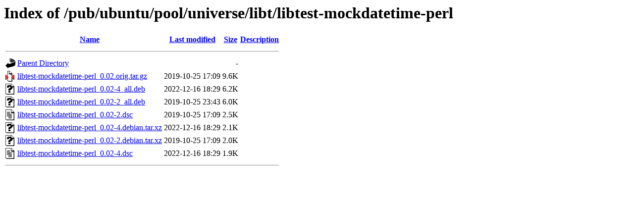

--- FILE ---
content_type: text/html;charset=ISO-8859-1
request_url: http://mirror.math.princeton.edu/pub/ubuntu/pool/universe/libt/libtest-mockdatetime-perl/?C=S;O=D
body_size: 2632
content:
<!DOCTYPE HTML PUBLIC "-//W3C//DTD HTML 3.2 Final//EN">
<html>
 <head>
  <title>Index of /pub/ubuntu/pool/universe/libt/libtest-mockdatetime-perl</title>
 </head>
 <body>
<h1>Index of /pub/ubuntu/pool/universe/libt/libtest-mockdatetime-perl</h1>
  <table>
   <tr><th valign="top"><img src="/icons/blank.gif" alt="[ICO]"></th><th><a href="?C=N;O=A">Name</a></th><th><a href="?C=M;O=A">Last modified</a></th><th><a href="?C=S;O=A">Size</a></th><th><a href="?C=D;O=A">Description</a></th></tr>
   <tr><th colspan="5"><hr></th></tr>
<tr><td valign="top"><img src="/icons/back.gif" alt="[PARENTDIR]"></td><td><a href="/pub/ubuntu/pool/universe/libt/">Parent Directory</a></td><td>&nbsp;</td><td align="right">  - </td><td>&nbsp;</td></tr>
<tr><td valign="top"><img src="/icons/compressed.gif" alt="[   ]"></td><td><a href="libtest-mockdatetime-perl_0.02.orig.tar.gz">libtest-mockdatetime-perl_0.02.orig.tar.gz</a></td><td align="right">2019-10-25 17:09  </td><td align="right">9.6K</td><td>&nbsp;</td></tr>
<tr><td valign="top"><img src="/icons/unknown.gif" alt="[   ]"></td><td><a href="libtest-mockdatetime-perl_0.02-4_all.deb">libtest-mockdatetime-perl_0.02-4_all.deb</a></td><td align="right">2022-12-16 18:29  </td><td align="right">6.2K</td><td>&nbsp;</td></tr>
<tr><td valign="top"><img src="/icons/unknown.gif" alt="[   ]"></td><td><a href="libtest-mockdatetime-perl_0.02-2_all.deb">libtest-mockdatetime-perl_0.02-2_all.deb</a></td><td align="right">2019-10-25 23:43  </td><td align="right">6.0K</td><td>&nbsp;</td></tr>
<tr><td valign="top"><img src="/icons/text.gif" alt="[TXT]"></td><td><a href="libtest-mockdatetime-perl_0.02-2.dsc">libtest-mockdatetime-perl_0.02-2.dsc</a></td><td align="right">2019-10-25 17:09  </td><td align="right">2.5K</td><td>&nbsp;</td></tr>
<tr><td valign="top"><img src="/icons/unknown.gif" alt="[   ]"></td><td><a href="libtest-mockdatetime-perl_0.02-4.debian.tar.xz">libtest-mockdatetime-perl_0.02-4.debian.tar.xz</a></td><td align="right">2022-12-16 18:29  </td><td align="right">2.1K</td><td>&nbsp;</td></tr>
<tr><td valign="top"><img src="/icons/unknown.gif" alt="[   ]"></td><td><a href="libtest-mockdatetime-perl_0.02-2.debian.tar.xz">libtest-mockdatetime-perl_0.02-2.debian.tar.xz</a></td><td align="right">2019-10-25 17:09  </td><td align="right">2.0K</td><td>&nbsp;</td></tr>
<tr><td valign="top"><img src="/icons/text.gif" alt="[TXT]"></td><td><a href="libtest-mockdatetime-perl_0.02-4.dsc">libtest-mockdatetime-perl_0.02-4.dsc</a></td><td align="right">2022-12-16 18:29  </td><td align="right">1.9K</td><td>&nbsp;</td></tr>
   <tr><th colspan="5"><hr></th></tr>
</table>
</body></html>
